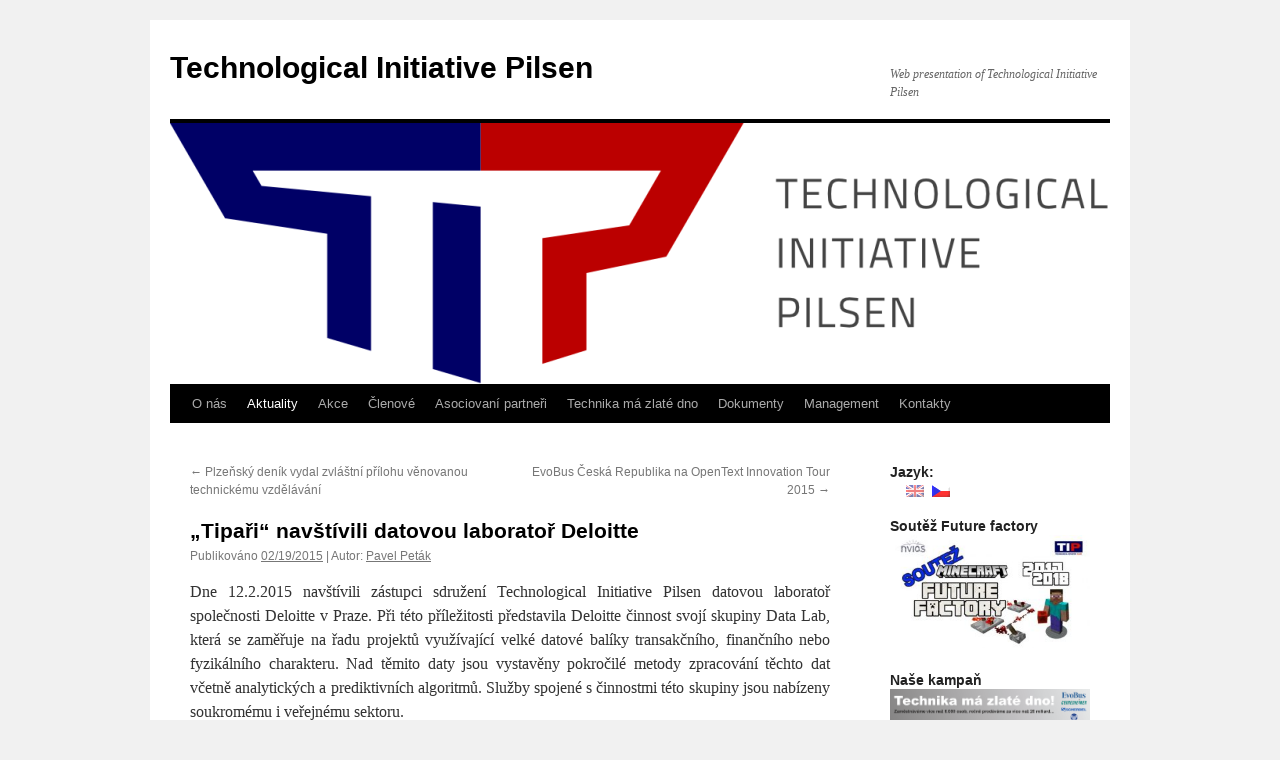

--- FILE ---
content_type: text/html; charset=UTF-8
request_url: https://tipilsen.cz/CS/2015/02/tipers-visit-deloitte-data-lab/
body_size: 9318
content:
<!DOCTYPE html>
<html lang="cs">
<head>
<meta charset="UTF-8" />
<title>
&#8222;Tipaři&#8220; navštívili datovou laboratoř Deloitte | Technological Initiative Pilsen	</title>
<link rel="profile" href="https://gmpg.org/xfn/11" />
<link rel="stylesheet" type="text/css" media="all" href="https://tipilsen.cz/wp-content/themes/twentyten/style.css?ver=20250415" />
<link rel="pingback" href="https://tipilsen.cz/xmlrpc.php">
<meta name='robots' content='max-image-preview:large' />
	<style>img:is([sizes="auto" i], [sizes^="auto," i]) { contain-intrinsic-size: 3000px 1500px }</style>
	<link rel="alternate" type="application/rss+xml" title="Technological Initiative Pilsen &raquo; RSS zdroj" href="https://tipilsen.cz/CS/feed/" />
<link rel="alternate" type="application/rss+xml" title="Technological Initiative Pilsen &raquo; RSS komentářů" href="https://tipilsen.cz/CS/comments/feed/" />
<script type="text/javascript">
/* <![CDATA[ */
window._wpemojiSettings = {"baseUrl":"https:\/\/s.w.org\/images\/core\/emoji\/16.0.1\/72x72\/","ext":".png","svgUrl":"https:\/\/s.w.org\/images\/core\/emoji\/16.0.1\/svg\/","svgExt":".svg","source":{"concatemoji":"https:\/\/tipilsen.cz\/wp-includes\/js\/wp-emoji-release.min.js?ver=c7cde22f83dd9d88c418ce15bbc56613"}};
/*! This file is auto-generated */
!function(s,n){var o,i,e;function c(e){try{var t={supportTests:e,timestamp:(new Date).valueOf()};sessionStorage.setItem(o,JSON.stringify(t))}catch(e){}}function p(e,t,n){e.clearRect(0,0,e.canvas.width,e.canvas.height),e.fillText(t,0,0);var t=new Uint32Array(e.getImageData(0,0,e.canvas.width,e.canvas.height).data),a=(e.clearRect(0,0,e.canvas.width,e.canvas.height),e.fillText(n,0,0),new Uint32Array(e.getImageData(0,0,e.canvas.width,e.canvas.height).data));return t.every(function(e,t){return e===a[t]})}function u(e,t){e.clearRect(0,0,e.canvas.width,e.canvas.height),e.fillText(t,0,0);for(var n=e.getImageData(16,16,1,1),a=0;a<n.data.length;a++)if(0!==n.data[a])return!1;return!0}function f(e,t,n,a){switch(t){case"flag":return n(e,"\ud83c\udff3\ufe0f\u200d\u26a7\ufe0f","\ud83c\udff3\ufe0f\u200b\u26a7\ufe0f")?!1:!n(e,"\ud83c\udde8\ud83c\uddf6","\ud83c\udde8\u200b\ud83c\uddf6")&&!n(e,"\ud83c\udff4\udb40\udc67\udb40\udc62\udb40\udc65\udb40\udc6e\udb40\udc67\udb40\udc7f","\ud83c\udff4\u200b\udb40\udc67\u200b\udb40\udc62\u200b\udb40\udc65\u200b\udb40\udc6e\u200b\udb40\udc67\u200b\udb40\udc7f");case"emoji":return!a(e,"\ud83e\udedf")}return!1}function g(e,t,n,a){var r="undefined"!=typeof WorkerGlobalScope&&self instanceof WorkerGlobalScope?new OffscreenCanvas(300,150):s.createElement("canvas"),o=r.getContext("2d",{willReadFrequently:!0}),i=(o.textBaseline="top",o.font="600 32px Arial",{});return e.forEach(function(e){i[e]=t(o,e,n,a)}),i}function t(e){var t=s.createElement("script");t.src=e,t.defer=!0,s.head.appendChild(t)}"undefined"!=typeof Promise&&(o="wpEmojiSettingsSupports",i=["flag","emoji"],n.supports={everything:!0,everythingExceptFlag:!0},e=new Promise(function(e){s.addEventListener("DOMContentLoaded",e,{once:!0})}),new Promise(function(t){var n=function(){try{var e=JSON.parse(sessionStorage.getItem(o));if("object"==typeof e&&"number"==typeof e.timestamp&&(new Date).valueOf()<e.timestamp+604800&&"object"==typeof e.supportTests)return e.supportTests}catch(e){}return null}();if(!n){if("undefined"!=typeof Worker&&"undefined"!=typeof OffscreenCanvas&&"undefined"!=typeof URL&&URL.createObjectURL&&"undefined"!=typeof Blob)try{var e="postMessage("+g.toString()+"("+[JSON.stringify(i),f.toString(),p.toString(),u.toString()].join(",")+"));",a=new Blob([e],{type:"text/javascript"}),r=new Worker(URL.createObjectURL(a),{name:"wpTestEmojiSupports"});return void(r.onmessage=function(e){c(n=e.data),r.terminate(),t(n)})}catch(e){}c(n=g(i,f,p,u))}t(n)}).then(function(e){for(var t in e)n.supports[t]=e[t],n.supports.everything=n.supports.everything&&n.supports[t],"flag"!==t&&(n.supports.everythingExceptFlag=n.supports.everythingExceptFlag&&n.supports[t]);n.supports.everythingExceptFlag=n.supports.everythingExceptFlag&&!n.supports.flag,n.DOMReady=!1,n.readyCallback=function(){n.DOMReady=!0}}).then(function(){return e}).then(function(){var e;n.supports.everything||(n.readyCallback(),(e=n.source||{}).concatemoji?t(e.concatemoji):e.wpemoji&&e.twemoji&&(t(e.twemoji),t(e.wpemoji)))}))}((window,document),window._wpemojiSettings);
/* ]]> */
</script>
<style id='wp-emoji-styles-inline-css' type='text/css'>

	img.wp-smiley, img.emoji {
		display: inline !important;
		border: none !important;
		box-shadow: none !important;
		height: 1em !important;
		width: 1em !important;
		margin: 0 0.07em !important;
		vertical-align: -0.1em !important;
		background: none !important;
		padding: 0 !important;
	}
</style>
<link rel='stylesheet' id='wp-block-library-css' href='https://tipilsen.cz/wp-includes/css/dist/block-library/style.min.css?ver=c7cde22f83dd9d88c418ce15bbc56613' type='text/css' media='all' />
<style id='wp-block-library-theme-inline-css' type='text/css'>
.wp-block-audio :where(figcaption){color:#555;font-size:13px;text-align:center}.is-dark-theme .wp-block-audio :where(figcaption){color:#ffffffa6}.wp-block-audio{margin:0 0 1em}.wp-block-code{border:1px solid #ccc;border-radius:4px;font-family:Menlo,Consolas,monaco,monospace;padding:.8em 1em}.wp-block-embed :where(figcaption){color:#555;font-size:13px;text-align:center}.is-dark-theme .wp-block-embed :where(figcaption){color:#ffffffa6}.wp-block-embed{margin:0 0 1em}.blocks-gallery-caption{color:#555;font-size:13px;text-align:center}.is-dark-theme .blocks-gallery-caption{color:#ffffffa6}:root :where(.wp-block-image figcaption){color:#555;font-size:13px;text-align:center}.is-dark-theme :root :where(.wp-block-image figcaption){color:#ffffffa6}.wp-block-image{margin:0 0 1em}.wp-block-pullquote{border-bottom:4px solid;border-top:4px solid;color:currentColor;margin-bottom:1.75em}.wp-block-pullquote cite,.wp-block-pullquote footer,.wp-block-pullquote__citation{color:currentColor;font-size:.8125em;font-style:normal;text-transform:uppercase}.wp-block-quote{border-left:.25em solid;margin:0 0 1.75em;padding-left:1em}.wp-block-quote cite,.wp-block-quote footer{color:currentColor;font-size:.8125em;font-style:normal;position:relative}.wp-block-quote:where(.has-text-align-right){border-left:none;border-right:.25em solid;padding-left:0;padding-right:1em}.wp-block-quote:where(.has-text-align-center){border:none;padding-left:0}.wp-block-quote.is-large,.wp-block-quote.is-style-large,.wp-block-quote:where(.is-style-plain){border:none}.wp-block-search .wp-block-search__label{font-weight:700}.wp-block-search__button{border:1px solid #ccc;padding:.375em .625em}:where(.wp-block-group.has-background){padding:1.25em 2.375em}.wp-block-separator.has-css-opacity{opacity:.4}.wp-block-separator{border:none;border-bottom:2px solid;margin-left:auto;margin-right:auto}.wp-block-separator.has-alpha-channel-opacity{opacity:1}.wp-block-separator:not(.is-style-wide):not(.is-style-dots){width:100px}.wp-block-separator.has-background:not(.is-style-dots){border-bottom:none;height:1px}.wp-block-separator.has-background:not(.is-style-wide):not(.is-style-dots){height:2px}.wp-block-table{margin:0 0 1em}.wp-block-table td,.wp-block-table th{word-break:normal}.wp-block-table :where(figcaption){color:#555;font-size:13px;text-align:center}.is-dark-theme .wp-block-table :where(figcaption){color:#ffffffa6}.wp-block-video :where(figcaption){color:#555;font-size:13px;text-align:center}.is-dark-theme .wp-block-video :where(figcaption){color:#ffffffa6}.wp-block-video{margin:0 0 1em}:root :where(.wp-block-template-part.has-background){margin-bottom:0;margin-top:0;padding:1.25em 2.375em}
</style>
<style id='classic-theme-styles-inline-css' type='text/css'>
/*! This file is auto-generated */
.wp-block-button__link{color:#fff;background-color:#32373c;border-radius:9999px;box-shadow:none;text-decoration:none;padding:calc(.667em + 2px) calc(1.333em + 2px);font-size:1.125em}.wp-block-file__button{background:#32373c;color:#fff;text-decoration:none}
</style>
<style id='global-styles-inline-css' type='text/css'>
:root{--wp--preset--aspect-ratio--square: 1;--wp--preset--aspect-ratio--4-3: 4/3;--wp--preset--aspect-ratio--3-4: 3/4;--wp--preset--aspect-ratio--3-2: 3/2;--wp--preset--aspect-ratio--2-3: 2/3;--wp--preset--aspect-ratio--16-9: 16/9;--wp--preset--aspect-ratio--9-16: 9/16;--wp--preset--color--black: #000;--wp--preset--color--cyan-bluish-gray: #abb8c3;--wp--preset--color--white: #fff;--wp--preset--color--pale-pink: #f78da7;--wp--preset--color--vivid-red: #cf2e2e;--wp--preset--color--luminous-vivid-orange: #ff6900;--wp--preset--color--luminous-vivid-amber: #fcb900;--wp--preset--color--light-green-cyan: #7bdcb5;--wp--preset--color--vivid-green-cyan: #00d084;--wp--preset--color--pale-cyan-blue: #8ed1fc;--wp--preset--color--vivid-cyan-blue: #0693e3;--wp--preset--color--vivid-purple: #9b51e0;--wp--preset--color--blue: #0066cc;--wp--preset--color--medium-gray: #666;--wp--preset--color--light-gray: #f1f1f1;--wp--preset--gradient--vivid-cyan-blue-to-vivid-purple: linear-gradient(135deg,rgba(6,147,227,1) 0%,rgb(155,81,224) 100%);--wp--preset--gradient--light-green-cyan-to-vivid-green-cyan: linear-gradient(135deg,rgb(122,220,180) 0%,rgb(0,208,130) 100%);--wp--preset--gradient--luminous-vivid-amber-to-luminous-vivid-orange: linear-gradient(135deg,rgba(252,185,0,1) 0%,rgba(255,105,0,1) 100%);--wp--preset--gradient--luminous-vivid-orange-to-vivid-red: linear-gradient(135deg,rgba(255,105,0,1) 0%,rgb(207,46,46) 100%);--wp--preset--gradient--very-light-gray-to-cyan-bluish-gray: linear-gradient(135deg,rgb(238,238,238) 0%,rgb(169,184,195) 100%);--wp--preset--gradient--cool-to-warm-spectrum: linear-gradient(135deg,rgb(74,234,220) 0%,rgb(151,120,209) 20%,rgb(207,42,186) 40%,rgb(238,44,130) 60%,rgb(251,105,98) 80%,rgb(254,248,76) 100%);--wp--preset--gradient--blush-light-purple: linear-gradient(135deg,rgb(255,206,236) 0%,rgb(152,150,240) 100%);--wp--preset--gradient--blush-bordeaux: linear-gradient(135deg,rgb(254,205,165) 0%,rgb(254,45,45) 50%,rgb(107,0,62) 100%);--wp--preset--gradient--luminous-dusk: linear-gradient(135deg,rgb(255,203,112) 0%,rgb(199,81,192) 50%,rgb(65,88,208) 100%);--wp--preset--gradient--pale-ocean: linear-gradient(135deg,rgb(255,245,203) 0%,rgb(182,227,212) 50%,rgb(51,167,181) 100%);--wp--preset--gradient--electric-grass: linear-gradient(135deg,rgb(202,248,128) 0%,rgb(113,206,126) 100%);--wp--preset--gradient--midnight: linear-gradient(135deg,rgb(2,3,129) 0%,rgb(40,116,252) 100%);--wp--preset--font-size--small: 13px;--wp--preset--font-size--medium: 20px;--wp--preset--font-size--large: 36px;--wp--preset--font-size--x-large: 42px;--wp--preset--spacing--20: 0.44rem;--wp--preset--spacing--30: 0.67rem;--wp--preset--spacing--40: 1rem;--wp--preset--spacing--50: 1.5rem;--wp--preset--spacing--60: 2.25rem;--wp--preset--spacing--70: 3.38rem;--wp--preset--spacing--80: 5.06rem;--wp--preset--shadow--natural: 6px 6px 9px rgba(0, 0, 0, 0.2);--wp--preset--shadow--deep: 12px 12px 50px rgba(0, 0, 0, 0.4);--wp--preset--shadow--sharp: 6px 6px 0px rgba(0, 0, 0, 0.2);--wp--preset--shadow--outlined: 6px 6px 0px -3px rgba(255, 255, 255, 1), 6px 6px rgba(0, 0, 0, 1);--wp--preset--shadow--crisp: 6px 6px 0px rgba(0, 0, 0, 1);}:where(.is-layout-flex){gap: 0.5em;}:where(.is-layout-grid){gap: 0.5em;}body .is-layout-flex{display: flex;}.is-layout-flex{flex-wrap: wrap;align-items: center;}.is-layout-flex > :is(*, div){margin: 0;}body .is-layout-grid{display: grid;}.is-layout-grid > :is(*, div){margin: 0;}:where(.wp-block-columns.is-layout-flex){gap: 2em;}:where(.wp-block-columns.is-layout-grid){gap: 2em;}:where(.wp-block-post-template.is-layout-flex){gap: 1.25em;}:where(.wp-block-post-template.is-layout-grid){gap: 1.25em;}.has-black-color{color: var(--wp--preset--color--black) !important;}.has-cyan-bluish-gray-color{color: var(--wp--preset--color--cyan-bluish-gray) !important;}.has-white-color{color: var(--wp--preset--color--white) !important;}.has-pale-pink-color{color: var(--wp--preset--color--pale-pink) !important;}.has-vivid-red-color{color: var(--wp--preset--color--vivid-red) !important;}.has-luminous-vivid-orange-color{color: var(--wp--preset--color--luminous-vivid-orange) !important;}.has-luminous-vivid-amber-color{color: var(--wp--preset--color--luminous-vivid-amber) !important;}.has-light-green-cyan-color{color: var(--wp--preset--color--light-green-cyan) !important;}.has-vivid-green-cyan-color{color: var(--wp--preset--color--vivid-green-cyan) !important;}.has-pale-cyan-blue-color{color: var(--wp--preset--color--pale-cyan-blue) !important;}.has-vivid-cyan-blue-color{color: var(--wp--preset--color--vivid-cyan-blue) !important;}.has-vivid-purple-color{color: var(--wp--preset--color--vivid-purple) !important;}.has-black-background-color{background-color: var(--wp--preset--color--black) !important;}.has-cyan-bluish-gray-background-color{background-color: var(--wp--preset--color--cyan-bluish-gray) !important;}.has-white-background-color{background-color: var(--wp--preset--color--white) !important;}.has-pale-pink-background-color{background-color: var(--wp--preset--color--pale-pink) !important;}.has-vivid-red-background-color{background-color: var(--wp--preset--color--vivid-red) !important;}.has-luminous-vivid-orange-background-color{background-color: var(--wp--preset--color--luminous-vivid-orange) !important;}.has-luminous-vivid-amber-background-color{background-color: var(--wp--preset--color--luminous-vivid-amber) !important;}.has-light-green-cyan-background-color{background-color: var(--wp--preset--color--light-green-cyan) !important;}.has-vivid-green-cyan-background-color{background-color: var(--wp--preset--color--vivid-green-cyan) !important;}.has-pale-cyan-blue-background-color{background-color: var(--wp--preset--color--pale-cyan-blue) !important;}.has-vivid-cyan-blue-background-color{background-color: var(--wp--preset--color--vivid-cyan-blue) !important;}.has-vivid-purple-background-color{background-color: var(--wp--preset--color--vivid-purple) !important;}.has-black-border-color{border-color: var(--wp--preset--color--black) !important;}.has-cyan-bluish-gray-border-color{border-color: var(--wp--preset--color--cyan-bluish-gray) !important;}.has-white-border-color{border-color: var(--wp--preset--color--white) !important;}.has-pale-pink-border-color{border-color: var(--wp--preset--color--pale-pink) !important;}.has-vivid-red-border-color{border-color: var(--wp--preset--color--vivid-red) !important;}.has-luminous-vivid-orange-border-color{border-color: var(--wp--preset--color--luminous-vivid-orange) !important;}.has-luminous-vivid-amber-border-color{border-color: var(--wp--preset--color--luminous-vivid-amber) !important;}.has-light-green-cyan-border-color{border-color: var(--wp--preset--color--light-green-cyan) !important;}.has-vivid-green-cyan-border-color{border-color: var(--wp--preset--color--vivid-green-cyan) !important;}.has-pale-cyan-blue-border-color{border-color: var(--wp--preset--color--pale-cyan-blue) !important;}.has-vivid-cyan-blue-border-color{border-color: var(--wp--preset--color--vivid-cyan-blue) !important;}.has-vivid-purple-border-color{border-color: var(--wp--preset--color--vivid-purple) !important;}.has-vivid-cyan-blue-to-vivid-purple-gradient-background{background: var(--wp--preset--gradient--vivid-cyan-blue-to-vivid-purple) !important;}.has-light-green-cyan-to-vivid-green-cyan-gradient-background{background: var(--wp--preset--gradient--light-green-cyan-to-vivid-green-cyan) !important;}.has-luminous-vivid-amber-to-luminous-vivid-orange-gradient-background{background: var(--wp--preset--gradient--luminous-vivid-amber-to-luminous-vivid-orange) !important;}.has-luminous-vivid-orange-to-vivid-red-gradient-background{background: var(--wp--preset--gradient--luminous-vivid-orange-to-vivid-red) !important;}.has-very-light-gray-to-cyan-bluish-gray-gradient-background{background: var(--wp--preset--gradient--very-light-gray-to-cyan-bluish-gray) !important;}.has-cool-to-warm-spectrum-gradient-background{background: var(--wp--preset--gradient--cool-to-warm-spectrum) !important;}.has-blush-light-purple-gradient-background{background: var(--wp--preset--gradient--blush-light-purple) !important;}.has-blush-bordeaux-gradient-background{background: var(--wp--preset--gradient--blush-bordeaux) !important;}.has-luminous-dusk-gradient-background{background: var(--wp--preset--gradient--luminous-dusk) !important;}.has-pale-ocean-gradient-background{background: var(--wp--preset--gradient--pale-ocean) !important;}.has-electric-grass-gradient-background{background: var(--wp--preset--gradient--electric-grass) !important;}.has-midnight-gradient-background{background: var(--wp--preset--gradient--midnight) !important;}.has-small-font-size{font-size: var(--wp--preset--font-size--small) !important;}.has-medium-font-size{font-size: var(--wp--preset--font-size--medium) !important;}.has-large-font-size{font-size: var(--wp--preset--font-size--large) !important;}.has-x-large-font-size{font-size: var(--wp--preset--font-size--x-large) !important;}
:where(.wp-block-post-template.is-layout-flex){gap: 1.25em;}:where(.wp-block-post-template.is-layout-grid){gap: 1.25em;}
:where(.wp-block-columns.is-layout-flex){gap: 2em;}:where(.wp-block-columns.is-layout-grid){gap: 2em;}
:root :where(.wp-block-pullquote){font-size: 1.5em;line-height: 1.6;}
</style>
<link rel='stylesheet' id='twentyten-block-style-css' href='https://tipilsen.cz/wp-content/themes/twentyten/blocks.css?ver=20250220' type='text/css' media='all' />
<link rel="https://api.w.org/" href="https://tipilsen.cz/CS/wp-json/" /><link rel="alternate" title="JSON" type="application/json" href="https://tipilsen.cz/CS/wp-json/wp/v2/posts/840" /><link rel="EditURI" type="application/rsd+xml" title="RSD" href="https://tipilsen.cz/xmlrpc.php?rsd" />

<link rel="canonical" href="https://tipilsen.cz/CS/2015/02/tipers-visit-deloitte-data-lab/" />
<link rel='shortlink' href='https://tipilsen.cz/CS/?p=840' />
<link rel="alternate" title="oEmbed (JSON)" type="application/json+oembed" href="https://tipilsen.cz/CS/wp-json/oembed/1.0/embed?url=https%3A%2F%2Ftipilsen.cz%2FCS%2F2015%2F02%2Ftipers-visit-deloitte-data-lab%2F" />
<link rel="alternate" title="oEmbed (XML)" type="text/xml+oembed" href="https://tipilsen.cz/CS/wp-json/oembed/1.0/embed?url=https%3A%2F%2Ftipilsen.cz%2FCS%2F2015%2F02%2Ftipers-visit-deloitte-data-lab%2F&#038;format=xml" />
<style type="text/css">
.qtranxs_flag_en {background-image: url(https://tipilsen.cz/wp-content/plugins/qtranslate-x/flags/gb.png); background-repeat: no-repeat;}
.qtranxs_flag_CS {background-image: url(https://tipilsen.cz/wp-content/plugins/qtranslate-x/flags/cz.png); background-repeat: no-repeat;}
</style>
<link hreflang="en" href="https://tipilsen.cz/en/2015/02/tipers-visit-deloitte-data-lab/" rel="alternate" />
<link hreflang="CS" href="https://tipilsen.cz/CS/2015/02/tipers-visit-deloitte-data-lab/" rel="alternate" />
<link hreflang="x-default" href="https://tipilsen.cz/2015/02/tipers-visit-deloitte-data-lab/" rel="alternate" />
<meta name="generator" content="qTranslate-X 3.4.6.8" />
</head>

<body class="wp-singular post-template-default single single-post postid-840 single-format-standard wp-theme-twentyten">
<div id="wrapper" class="hfeed">
		<a href="#content" class="screen-reader-text skip-link">Přejít k obsahu webu</a>
	<div id="header">
		<div id="masthead">
			<div id="branding" role="banner">
								<div id="site-title">
					<span>
											<a href="https://tipilsen.cz/CS/" rel="home" >Technological Initiative Pilsen</a>
					</span>
				</div>
				<div id="site-description">Web presentation of Technological Initiative Pilsen</div>

				<img src="https://tipilsen.cz/wp-content/uploads/cropped-tip_logo_samotne.png" width="940" height="261" alt="Technological Initiative Pilsen" srcset="https://tipilsen.cz/wp-content/uploads/cropped-tip_logo_samotne.png 940w, https://tipilsen.cz/wp-content/uploads/cropped-tip_logo_samotne-300x83.png 300w, https://tipilsen.cz/wp-content/uploads/cropped-tip_logo_samotne-150x42.png 150w, https://tipilsen.cz/wp-content/uploads/cropped-tip_logo_samotne-768x213.png 768w" sizes="(max-width: 940px) 100vw, 940px" decoding="async" fetchpriority="high" />			</div><!-- #branding -->

			<div id="access" role="navigation">
				<div class="menu-header"><ul id="menu-hlavni-menu" class="menu"><li id="menu-item-16" class="menu-item menu-item-type-post_type menu-item-object-page menu-item-16"><a href="https://tipilsen.cz/CS/neco-o-me/">O nás</a></li>
<li id="menu-item-118" class="menu-item menu-item-type-taxonomy menu-item-object-category current-post-ancestor current-menu-parent current-post-parent menu-item-118"><a href="https://tipilsen.cz/CS/category/news/">Aktuality</a></li>
<li id="menu-item-431" class="menu-item menu-item-type-taxonomy menu-item-object-category menu-item-431"><a href="https://tipilsen.cz/CS/category/akce/">Akce</a></li>
<li id="menu-item-15" class="menu-item menu-item-type-post_type menu-item-object-page menu-item-15"><a href="https://tipilsen.cz/CS/members/">Členové</a></li>
<li id="menu-item-21" class="menu-item menu-item-type-post_type menu-item-object-page menu-item-21"><a href="https://tipilsen.cz/CS/associated-members/">Asociovaní partneři</a></li>
<li id="menu-item-534" class="menu-item menu-item-type-post_type menu-item-object-page menu-item-534"><a href="https://tipilsen.cz/CS/technology-lined-with-gold/">Technika má zlaté dno</a></li>
<li id="menu-item-193" class="menu-item menu-item-type-post_type menu-item-object-page menu-item-193"><a href="https://tipilsen.cz/CS/documents/">Dokumenty</a></li>
<li id="menu-item-535" class="menu-item menu-item-type-post_type menu-item-object-page menu-item-535"><a href="https://tipilsen.cz/CS/management-structure/">Management</a></li>
<li id="menu-item-25" class="menu-item menu-item-type-post_type menu-item-object-page menu-item-25"><a href="https://tipilsen.cz/CS/contacts/">Kontakty</a></li>
</ul></div>			</div><!-- #access -->
		</div><!-- #masthead -->
	</div><!-- #header -->

	<div id="main">

		<div id="container">
			<div id="content" role="main">

			

				<div id="nav-above" class="navigation">
					<div class="nav-previous"><a href="https://tipilsen.cz/CS/2015/01/pilsner-newspaper-published-a-special-supplement-devoted-to-technical-education/" rel="prev"><span class="meta-nav">&larr;</span> Plzeňský deník vydal zvláštní přílohu věnovanou technickému vzdělávání</a></div>
					<div class="nav-next"><a href="https://tipilsen.cz/CS/2015/03/evobus-ceska-republika-on-the-opentext-innovation-tour-2015/" rel="next">EvoBus Česká Republika na OpenText Innovation Tour 2015 <span class="meta-nav">&rarr;</span></a></div>
				</div><!-- #nav-above -->

				<div id="post-840" class="post-840 post type-post status-publish format-standard hentry category-news">
					<h1 class="entry-title">&#8222;Tipaři&#8220; navštívili datovou laboratoř Deloitte</h1>

					<div class="entry-meta">
						<span class="meta-prep meta-prep-author">Publikováno</span> <a href="https://tipilsen.cz/CS/2015/02/tipers-visit-deloitte-data-lab/" title="8:48 AM" rel="bookmark"><span class="entry-date">02/19/2015</span></a> | <span class="meta-sep">Autor:</span> <span class="author vcard"><a class="url fn n" href="https://tipilsen.cz/CS/author/petp/" title="Zobrazit všechny příspěvky, jejichž autorem je Pavel Peták">Pavel Peták</a></span>					</div><!-- .entry-meta -->

					<div class="entry-content">
						<p style="text-align: justify;">Dne 12.2.2015 navštívili zástupci sdružení Technological Initiative Pilsen datovou laboratoř společnosti Deloitte v Praze. Při této příležitosti představila Deloitte činnost svojí skupiny Data Lab, která se zaměřuje na řadu projektů využívající velké datové balíky transakčního, finančního nebo fyzikálního charakteru. Nad těmito daty jsou vystavěny pokročilé metody zpracování těchto dat včetně analytických a prediktivních algoritmů. Služby spojené s činnostmi této skupiny jsou nabízeny soukromému i veřejnému sektoru.</p>
<p style="text-align: justify;">Po představení a prohlídce datové laboratoře se vedla diskuze k tématu. Celé akce se zúčastnili zástupci společnosti Deloitte z celého světa. Za sdružení TIP se mimo členů představenstva a generálního sekretáře sdružení zúčastnili také významné členské společnosti, mimo jiné ZF Engineering Plzeň, ZF Staňkov, MECAS ESI, EvoBus Česká republika aj.</p>
<p style="text-align: justify;">V měsíci dubnu tohoto roku plánuje sdružení zorganizovat další návštěvu, a to návštěvu inteligentního závodu společnosti Siemens v Ambergu.</p>
<p style="text-align: justify;">
											</div><!-- .entry-content -->

		
						<div class="entry-utility">
							Příspěvek byl publikován v rubrice <a href="https://tipilsen.cz/CS/category/news/" rel="category tag">Aktuality</a>. Můžete si uložit jeho <a href="https://tipilsen.cz/CS/2015/02/tipers-visit-deloitte-data-lab/" title="Trvalý odkaz pro &#8222;Tipaři&#8220; navštívili datovou laboratoř Deloitte" rel="bookmark">odkaz</a> mezi své oblíbené záložky.													</div><!-- .entry-utility -->
					</div><!-- #post-840 -->

					<div id="nav-below" class="navigation">
						<div class="nav-previous"><a href="https://tipilsen.cz/CS/2015/01/pilsner-newspaper-published-a-special-supplement-devoted-to-technical-education/" rel="prev"><span class="meta-nav">&larr;</span> Plzeňský deník vydal zvláštní přílohu věnovanou technickému vzdělávání</a></div>
						<div class="nav-next"><a href="https://tipilsen.cz/CS/2015/03/evobus-ceska-republika-on-the-opentext-innovation-tour-2015/" rel="next">EvoBus Česká Republika na OpenText Innovation Tour 2015 <span class="meta-nav">&rarr;</span></a></div>
					</div><!-- #nav-below -->

					
			<div id="comments">




</div><!-- #comments -->

	
			</div><!-- #content -->
		</div><!-- #container -->


		<div id="primary" class="widget-area" role="complementary">
			<ul class="xoxo">

<style type="text/css">
.qtranxs_widget ul { margin: 0; }
.qtranxs_widget ul li
{
display: inline; /* horizontal list, use "list-item" or other appropriate value for vertical list */
list-style-type: none; /* use "initial" or other to enable bullets */
margin: 0 5px 0 0; /* adjust spacing between items */
opacity: 0.5;
-o-transition: 1s ease opacity;
-moz-transition: 1s ease opacity;
-webkit-transition: 1s ease opacity;
transition: 1s ease opacity;
}
/* .qtranxs_widget ul li span { margin: 0 5px 0 0; } */ /* other way to control spacing */
.qtranxs_widget ul li.active { opacity: 0.8; }
.qtranxs_widget ul li:hover { opacity: 1; }
.qtranxs_widget img { box-shadow: none; vertical-align: middle; display: initial; }
.qtranxs_flag { height:12px; width:18px; display:block; }
.qtranxs_flag_and_text { padding-left:20px; }
.qtranxs_flag span { display:none; }
</style>
<li id="qtranslate-4" class="widget-container qtranxs_widget"><h3 class="widget-title">Jazyk:</h3>
<ul class="language-chooser language-chooser-image qtranxs_language_chooser" id="qtranslate-4-chooser">
<li class="lang-en"><a href="https://tipilsen.cz/en/2015/02/tipers-visit-deloitte-data-lab/" hreflang="en" title="English (en)" class="qtranxs_image qtranxs_image_en"><img src="https://tipilsen.cz/wp-content/plugins/qtranslate-x/flags/gb.png" alt="English (en)" /><span style="display:none">English</span></a></li>
<li class="lang-CS active"><a href="https://tipilsen.cz/CS/2015/02/tipers-visit-deloitte-data-lab/" hreflang="CS" title="Czech (CS)" class="qtranxs_image qtranxs_image_CS"><img src="https://tipilsen.cz/wp-content/plugins/qtranslate-x/flags/cz.png" alt="Czech (CS)" /><span style="display:none">Czech</span></a></li>
</ul><div class="qtranxs_widget_end"></div>
</li><li id="widget_sp_image-3" class="widget-container widget_sp_image"><h3 class="widget-title">Soutěž Future factory</h3><a href="http://www.nvias.org/blog/2018/02/09/english-future-factory-competition-know-its-winners/" target="_self" class="widget_sp_image-image-link" title="Soutěž Future factory"><img width="300" height="169" alt="Soutěž Future factory" class="attachment-medium" style="max-width: 100%;" srcset="https://tipilsen.cz/wp-content/uploads/ff_logo-768x432-300x169.jpg 300w, https://tipilsen.cz/wp-content/uploads/ff_logo-768x432-150x84.jpg 150w, https://tipilsen.cz/wp-content/uploads/ff_logo-768x432.jpg 768w" sizes="(max-width: 300px) 100vw, 300px" src="https://tipilsen.cz/wp-content/uploads/ff_logo-768x432-300x169.jpg" /></a></li><li id="widget_sp_image-2" class="widget-container widget_sp_image"><h3 class="widget-title">Naše kampaň</h3><a href="http://tipilsen.cz/campaign-to-promote-technical-education/" target="_self" class="widget_sp_image-image-link" title="Naše kampaň"><img width="917" height="673" alt="Naše kampaň" class="attachment-full" style="max-width: 100%;" srcset="https://tipilsen.cz/wp-content/uploads/Inzerát_2018_V5small.png 917w, https://tipilsen.cz/wp-content/uploads/Inzerát_2018_V5small-150x110.png 150w, https://tipilsen.cz/wp-content/uploads/Inzerát_2018_V5small-300x220.png 300w, https://tipilsen.cz/wp-content/uploads/Inzerát_2018_V5small-768x564.png 768w" sizes="(max-width: 917px) 100vw, 917px" src="https://tipilsen.cz/wp-content/uploads/Inzerát_2018_V5small.png" /></a></li><li id="search-3" class="widget-container widget_search"><h3 class="widget-title">Search</h3><form role="search" method="get" id="searchform" class="searchform" action="https://tipilsen.cz/CS/">
				<div>
					<label class="screen-reader-text" for="s">Vyhledávání</label>
					<input type="text" value="" name="s" id="s" />
					<input type="submit" id="searchsubmit" value="Hledat" />
				</div>
			</form></li><li id="calendar-3" class="widget-container widget_calendar"><h3 class="widget-title">Calendar</h3><div id="calendar_wrap" class="calendar_wrap"><table id="wp-calendar" class="wp-calendar-table">
	<caption>Únor 2015</caption>
	<thead>
	<tr>
		<th scope="col" aria-label="Pondělí">Po</th>
		<th scope="col" aria-label="Úterý">Út</th>
		<th scope="col" aria-label="Středa">St</th>
		<th scope="col" aria-label="Čtvrtek">Čt</th>
		<th scope="col" aria-label="Pátek">Pá</th>
		<th scope="col" aria-label="Sobota">So</th>
		<th scope="col" aria-label="Neděle">Ne</th>
	</tr>
	</thead>
	<tbody>
	<tr>
		<td colspan="6" class="pad">&nbsp;</td><td>1</td>
	</tr>
	<tr>
		<td>2</td><td>3</td><td>4</td><td>5</td><td>6</td><td>7</td><td>8</td>
	</tr>
	<tr>
		<td>9</td><td>10</td><td>11</td><td>12</td><td>13</td><td>14</td><td>15</td>
	</tr>
	<tr>
		<td>16</td><td>17</td><td>18</td><td><a href="https://tipilsen.cz/CS/2015/02/19/" aria-label="Příspěvky publikované 19. 2. 2015">19</a></td><td>20</td><td>21</td><td>22</td>
	</tr>
	<tr>
		<td>23</td><td>24</td><td>25</td><td>26</td><td>27</td><td>28</td>
		<td class="pad" colspan="1">&nbsp;</td>
	</tr>
	</tbody>
	</table><nav aria-label="Předchozí a další měsíce" class="wp-calendar-nav">
		<span class="wp-calendar-nav-prev"><a href="https://tipilsen.cz/CS/2015/01/">&laquo; Led</a></span>
		<span class="pad">&nbsp;</span>
		<span class="wp-calendar-nav-next"><a href="https://tipilsen.cz/CS/2015/03/">Bře &raquo;</a></span>
	</nav></div></li>
		<li id="recent-posts-3" class="widget-container widget_recent_entries">
		<h3 class="widget-title">News</h3>
		<ul>
											<li>
					<a href="https://tipilsen.cz/CS/2025/08/autumn-at-tip-where-ideas-fall-into-place/">Podzim v TIPu: když nápady padají na úrodnou půdu</a>
									</li>
											<li>
					<a href="https://tipilsen.cz/CS/2025/07/lego-builders-a-new-course-in-english/">LEGO BUILDERS &#8211; nový kurz Centra Robotiky v angličtině</a>
									</li>
											<li>
					<a href="https://tipilsen.cz/CS/2025/05/informal-meeting-with-deputy-governor-martin-rybar-in-psenice/">Neformální setkání s náměstkem hejtmana Martinem Rybárem v Pšenici</a>
									</li>
											<li>
					<a href="https://tipilsen.cz/CS/2025/04/friendly-meeting-with-the-governor-of-the-pilsen-region/">Přátelské setkání s hejtmanem Plzeňského kraje</a>
									</li>
											<li>
					<a href="https://tipilsen.cz/CS/2025/03/a-glimpse-into-the-world-of-international-law-and-corporate-intelligence/">Pohled do světa mezinárodního práva a corporate intelligence</a>
									</li>
					</ul>

		</li><li id="text-2" class="widget-container widget_text"><h3 class="widget-title">Zajímavosti:</h3>			<div class="textwidget"><p><a href="https://www.facebook.com/techinsider/videos/475478155983879/">3D tisk mostů?</a><br />
<a href="http://www.youtube.com/watch?v=w2itwFJCgFQ">Drony v akci</a></p>
</div>
		</li><li id="meta-3" class="widget-container widget_meta"><h3 class="widget-title">Another information</h3>
		<ul>
						<li><a href="https://tipilsen.cz/wp-login.php">Přihlásit se</a></li>
			<li><a href="https://tipilsen.cz/CS/feed/">Zdroj kanálů (příspěvky)</a></li>
			<li><a href="https://tipilsen.cz/CS/comments/feed/">Kanál komentářů</a></li>

			<li><a href="https://cs.wordpress.org/">Česká lokalizace</a></li>
		</ul>

		</li>			</ul>
		</div><!-- #primary .widget-area -->

	</div><!-- #main -->

	<div id="footer" role="contentinfo">
		<div id="colophon">



			<div id="site-info">
				<a href="https://tipilsen.cz/CS/" rel="home">
					Technological Initiative Pilsen				</a>
							</div><!-- #site-info -->

			<div id="site-generator">
								<a href="https://cs.wordpress.org/" class="imprint" title="Sémantický osobní redakční systém">
					Používáme WordPress (v češtině).				</a>
			</div><!-- #site-generator -->

		</div><!-- #colophon -->
	</div><!-- #footer -->

</div><!-- #wrapper -->

<script type="speculationrules">
{"prefetch":[{"source":"document","where":{"and":[{"href_matches":"\/CS\/*"},{"not":{"href_matches":["\/wp-*.php","\/wp-admin\/*","\/wp-content\/uploads\/*","\/wp-content\/*","\/wp-content\/plugins\/*","\/wp-content\/themes\/twentyten\/*","\/CS\/*\\?(.+)"]}},{"not":{"selector_matches":"a[rel~=\"nofollow\"]"}},{"not":{"selector_matches":".no-prefetch, .no-prefetch a"}}]},"eagerness":"conservative"}]}
</script>
</body>
</html>
